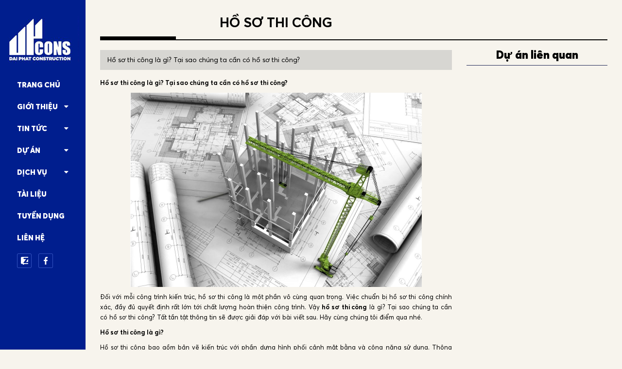

--- FILE ---
content_type: text/html; charset=UTF-8
request_url: https://dpcons.vn/du-an/ho-so-thi-cong
body_size: 7223
content:

<!DOCTYPE html>
<html lang="vi" >

<head>
	    <base href="https://dpcons.vn/">
    <title>HỒ SƠ THI CÔNG | ĐẠI PHÁT CONSTRUCTION | Liên hệ: 089 949 2020</title>
    <link rel="canonical" href="https://dpcons.vn/du-an/ho-so-thi-cong" />
    <link rel="alternate" href="https://dpcons.vn/du-an/ho-so-thi-cong" hreflang="vi-vn" />
    <meta charset="UTF-8">
            <meta name="viewport" content="width=device-width, initial-scale=1, shrink-to-fit=no">
        <meta http-equiv="refresh" content="1800" />
    <meta http-equiv="X-UA-Compatible" content="IE=edge">
    <link id="favicon" rel="shortcut icon" href="upload/hinhanh/z2125944678794d98c502576922e0d5098fbd37ca758cf1948removebgpreview-3045.png" type="image/x-icon" />
    <meta name="DC.title" content="HỒ SƠ THI CÔNG | ĐẠI PHÁT CONSTRUCTION | Liên hệ: 089 949 2020">
    <meta name="DC.identifier" content="https://dpcons.vn/">
    <meta name="DC.description"
    content="Việc chuẩn bị hồ sơ thi công chính xác, đầy đủ quyết định rất lớn tới chất lượng hoàn thiện công trình. Vậy hồ sơ thi công là gì? Tại sao chúng ta cần có hồ sơ thi công? Tất tần tật thông tin sẽ được giải đáp với bài viết sau. Hãy cùng Đại Phát điểm qua nhé.">
    <meta name="DC.subject" content="website">
    <meta name="keywords"
    content="ho so thi cong, hồ sơ thi công, hồ sơ thi công gồm những gì, ho so thi cong gom nhung gi, hồ sơ thi công là gì, ho so thi cong la gi">
    <meta name="description"
    content="Việc chuẩn bị hồ sơ thi công chính xác, đầy đủ quyết định rất lớn tới chất lượng hoàn thiện công trình. Vậy hồ sơ thi công là gì? Tại sao chúng ta cần có hồ sơ thi công? Tất tần tật thông tin sẽ được giải đáp với bài viết sau. Hãy cùng Đại Phát điểm qua nhé.">
    <meta name="robots" content="noodp,index,follow" />
    <meta name="google" content="notranslate" />
    <meta name='revisit-after' content='1 days' />
    <meta name="geo.region" content="VN">
    <meta name="geo.position" content="10.8384608259633, 106.75289048224055">
    <meta name="geo.placename" content="159/19 Đường 11 Khu Phố 9, Phường Trường Thọ, Thành phố Thủ Đức, Thành phố Hồ Chí Minh">
    <meta name="copyright" content="CÔNG TY CỔ PHẦN ĐẠI PHÚ GSC [Daiphat@dpcons.vn]">
    <meta name="author" content="CÔNG TY CỔ PHẦN ĐẠI PHÚ GSC">
    <meta name="contact" content="Daiphat@dpcons.vn" />
    <meta name="reply-to" content="Daiphat@dpcons.vn">
    <meta name="ICBM" content="10.8384608259633, 106.75289048224055">
                            <meta property="og:url" content="https://dpcons.vn:443/du-an/ho-so-thi-cong" />
		<meta property="og:type" content="website" />
		<meta property="og:title" content="HỒ SƠ THI CÔNG" />
		<meta property="og:description" content="Việc chuẩn bị hồ sơ thi công chính xác, đầy đủ quyết định rất lớn tới chất lượng hoàn thiện công trình. Vậy hồ sơ thi công là gì? Tại sao chúng ta cần có hồ sơ thi công? Tất tần tật thông tin sẽ được giải đáp với bài viết sau. Hãy cùng Đại Phát điểm qua nhé." />
		<meta property="og:locale" content="vi" />
		<meta property="og:image" content="https://dpcons.vn/upload/baiviet/1-5194.jpg" />
		<meta property="og:image:alt" content="https://dpcons.vn/upload/baiviet/1-5194.jpg" />
		<meta itemprop="name" content="HỒ SƠ THI CÔNG | ĐẠI PHÁT CONSTRUCTION | Liên hệ: 089 949 2020">
		<meta itemprop="description" content="Việc chuẩn bị hồ sơ thi công chính xác, đầy đủ quyết định rất lớn tới chất lượng hoàn thiện công trình. Vậy hồ sơ thi công là gì? Tại sao chúng ta cần có hồ sơ thi công? Tất tần tật thông tin sẽ được giải đáp với bài viết sau. Hãy cùng Đại Phát điểm qua nhé.">
		<meta itemprop="image" content="https://dpcons.vn/upload/baiviet/1-5194.jpg">
		<meta name="twitter:card" content="product">
		<meta name="twitter:site" content="HỒ SƠ THI CÔNG">
		<meta name="twitter:title" content="HỒ SƠ THI CÔNG | ĐẠI PHÁT CONSTRUCTION | Liên hệ: 089 949 2020">
		<meta name="twitter:description" content="Việc chuẩn bị hồ sơ thi công chính xác, đầy đủ quyết định rất lớn tới chất lượng hoàn thiện công trình. Vậy hồ sơ thi công là gì? Tại sao chúng ta cần có hồ sơ thi công? Tất tần tật thông tin sẽ được giải đáp với bài viết sau. Hãy cùng Đại Phát điểm qua nhé.">
		<meta name="twitter:creator" content="HỒ SƠ THI CÔNG | ĐẠI PHÁT CONSTRUCTION | Liên hệ: 089 949 2020">
		<meta name="twitter:image" content="https://dpcons.vn/upload/baiviet/1-5194.jpg">
		 <script type="application/ld+json">
                        {
                            "@context": "https://schema.org",
                            "@type": "NewsArticle",
                            "mainEntityOfPage": {
                              "@type": "WebPage",
                              "@id": "https://google.com/article"
                              },
                              "headline": "CÔNG TY CỔ PHẦN ĐẠI PHÚ GSC",
                              "image": {
                                  "@type": "ImageObject",
                                  "url": "upload/baiviet/1-5194.jpg",
                                  "height": 800,
                                  "width": 800
                                  },
                                  "datePublished": "2026-01-21T00:41:30+07:00",
                                  "dateModified": "2020-11-5T09:20:00+08:00",
                                  "author": {
                                      "@type": "Person",
                                      "name": "CÔNG TY CỔ PHẦN ĐẠI PHÚ GSC"
                                      },
                                      "publisher": {
                                          "@type": "Organization",
                                          "name": "CÔNG TY CỔ PHẦN ĐẠI PHÚ GSC",
                                          "logo": {
                                            "@type": "ImageObject",
                                            "url": "upload/baiviet/1-5194.jpg",
                                            "width": 600,
                                            "height": 60
                                        }
                                        },
                                        "description": "DPCons chuyên cung cấp các dịch vụ: xây dựng trọn gói, thiết kế &amp; thi công công trình dân dụng - công nghiệp, sửa chữa cải tạo nhà ở. Liên hệ: 0778682020."
                                    }
                                    </script>
                                    <script type=application/ld+json>
                                    {"@context":"https://schema.org/",
                                    "@type":"Book",
                                    "name":"CÔNG TY CỔ PHẦN ĐẠI PHÚ GSC",
                                    "description":"DPCons chuyên cung cấp các dịch vụ: xây dựng trọn gói, thiết kế &amp; thi công công trình dân dụng - công nghiệp, sửa chữa cải tạo nhà ở. Liên hệ: 0778682020.",
                                    "aggregateRating":{
                                        "@type":"AggregateRating",
                                        "ratingValue":"5",
                                        "bestRating":"5",
                                        "ratingCount":"3659"
                                    }
                                }
                                </script>
		        <style type="text/css" media="screen"></style><link href="public/font-awesome/css/font-awesome.min.css?v1768930890" rel="stylesheet"><link href="public/bootstrap/css/bootstrap.min.css?v1768930890" rel="stylesheet"><link href="public/slick/slick.css?v1768930890" rel="stylesheet"><link href="public/fancybox/dist/jquery.fancybox.min.css?v1768930890" rel="stylesheet"><link href="public/mmenu/mmenu.css?v1768930890" rel="stylesheet"><link href="style.css?v1768930890" rel="stylesheet">
    <!-- <link rel="stylesheet/less" type="text/css" href="style.less?v=1640222208" media="all">
    <script>
        less = {
            env: 'development',
            rootpath: 'http://localhost/daiphat_490221w/',
            poll: 3000
        }
    </script>
    <script src="public/js/less.js"></script>
    <script>less.watch();</script> -->			<meta http-equiv="Content-Security-Policy" content="upgrade-insecure-requests">
		<style>
		:root {
			--html-bg-website: #233671;
			--html-cl-website: 2b3894;
			--font-montserrat-black: 'montserratBlack';
			--font-montserrat-bold: 'montserratBold';
			--font-roboto-regular: 'RobotoRegular';
			--font-roboto-bold: 'RobotoBold';
			--bg-about: url('upload/hinhanh/bggioithieu-5691.png')no-repeat center center/cover;
			--bg-news: url('upload/hinhanh/')no-repeat center center/cover;
			--bg-menu: url('upload/hinhanh/background-banner-top-4761.png')no-repeat center center/cover;
			--bg-why: url('upload/hinhanh/news520-7578.png')no-repeat center center/cover;
			--bg-slider: url('upload/hinhanh/')no-repeat center center/cover;
			--bg-ykien: url('upload/hinhanh/')no-repeat center center/cover;
			--bg-newsletter: url('upload/hinhanh/bgdangky290-3504.png')no-repeat center center/cover;
			--bg-footer: url('upload/hinhanh/footer-7450.png')no-repeat center center/cover
		}
	</style>
			<script src="public/js/jquery.min.js"></script>
	</head>

<body>
	<!-- <div id="d" style="position: fixed;color: #fff;right: 0;top: 0;z-index: 100000;padding: 10px 10px;background: #000">thietke_detail</div> -->
	<div>
				<div id="inPage">
			<div class="wrapper-page ds-space">
				<div class="d-lg-none d-block">
					<header id="header-mobile">
    <div class="container-fluid">
        <div class="d-flex align-items-center justify-content-between">
            <a href="#menu_mobile" class="btn-open-mmenu">
                <span class="bar"></span>
                <span class="bar"></span>
                <span class="bar"></span>
            </a>

            <div class="logo-m">
                <a href="https://dpcons.vn/">
                    <img src="upload/hinhanh/logo02-3982.jpg" alt="CÔNG TY CỔ PHẦN ĐẠI PHÚ GSC" class="img-full img-center">
                </a>
            </div>
            <div class="blank"></div>
        </div>
    </div>
</header>				</div>
				<div class="wrapper-left d-lg-block d-none">
					<div class="scroll-menu">
    <div class="logo">
        <a href="https://dpcons.vn/">
            <img src="upload/hinhanh/logo02-3982.jpg" alt="CÔNG TY CỔ PHẦN ĐẠI PHÚ GSC" class="img-responsive img-center">
        </a>
    </div>
    <div class="block-menu">
        <nav class="nav-primary-menu">
            <ul class="primary-menu">
                <li><a href="https://dpcons.vn/">Trang chủ</a></li>
                <li><a href="javascript:;">Giới thiệu <i class="fa fa-caret-down"></i></a>
                    <ul class="sub-menu">
                        <li><a href="tong-quan-cong-ty">Tổng quan công ty</a></li>
                        <li><a href="co-cau-to-chuc">Cơ cấu tổ chức</a></li>
                        <li><a href="doi-ngu-lanh-dao">Đội ngũ lãnh đạo</a></li>
                        <li><a href="nang-luc-thi-cong">Năng lực thi công</a></li>
                        <li><a href="cong-ty-thanh-vien">Công ty thành viên</a></li>
                    </ul>
                </li>
                <li><a href="tin-tuc">Tin tức <i class="fa fa-caret-down"></i></a>
                                            <ul class="sub-menu">
                                                            <li>
                                    <a href="hoat-dong-cong-ty">Hoạt động công ty</a>
                                </li>
                                                            <li>
                                    <a href="tin-thi-cong-xay-dung">Tin Thi công xây dựng</a>
                                </li>
                                                            <li>
                                    <a href="tin-tuc-chuyen-nganh">Tin tức chuyên ngành</a>
                                </li>
                                                            <li>
                                    <a href="xu-huong">Xu hướng</a>
                                </li>
                                                    </ul>
                                    </li>
                <li><a href="du-an">Dự án <i class="fa fa-caret-down"></i></a>
                                            <ul class="sub-menu">
                                                            <li>
                                    <a href="nha-pho">Nhà phố</a>
                                </li>
                                                            <li>
                                    <a href="biet-thu">Biệt thự</a>
                                </li>
                                                            <li>
                                    <a href="can-ho">Căn hộ</a>
                                </li>
                                                            <li>
                                    <a href="nha-hang">Nhà hàng</a>
                                </li>
                                                            <li>
                                    <a href="cong-trinh-khac">Công Trình Khác</a>
                                </li>
                                                    </ul>
                                        
                </li>
                <li><a href="javascript:;">Dịch vụ <i class="fa fa-caret-down"></i></a>
                    <ul class="sub-menu">
                        <li><a href="don-gia-thiet-ke">Đơn giá thiết kế</a></li>
                        <li><a href="thiet-ke-kien-truc">Thiết kế kiến trúc</a></li>
                        <li><a href="thi-cong-xay-dung">Thi công xây dựng</a></li>
                        <li><a href="xay-dung-tron-goi">Xây dựng trọn gói</a></li>
                    </ul>
                </li>
                <li><a href="tai-lieu">Tài liệu</a></li>
                <li><a href="tuyen-dung">Tuyển dụng</a></li>
                <li><a href="lien-he">Liên hệ</a></li>
            </ul>
        </nav>
    </div>
    <div class="mangxahoi">
                    <a href=""><img src="upload/hinhanh/137042502672772.png" alt=""></a>
                    <a href="https://www.facebook.com/daiphatconstruction"><img src="upload/hinhanh/402036038328397.png" alt=""></a>
            </div>
</div>				</div>
				<div class="wrapper-right w-100i ml-0i">
					<section class="section-main">
    <div class="page-content page-contact">
        <div class="page-heading text-center">
            <div class="flex-box">
                <div class="the-content-left">
                    <h1 class="text-uppercase">
                        HỒ SƠ THI CÔNG                    </h1>
                </div>
            </div>
        </div>
        <div class="wrapper-the-content">
            <div class="">
                <div class="flex-box">
                    <div class="the-content-left">
                                                    <div class="mo-ta-du-an mb-3">
                                <div class="noidung-mota">
                                    <article class="noidung">Hồ sơ thi công là gì? Tại sao chúng ta cần có hồ sơ thi công?</article>
                                </div>
                            </div>
                                                <article class="noidung"><p style="text-align: justify;"><span style="font-size:13px;"><strong>Hồ sơ thi công là gì? Tại sao chúng ta cần có hồ sơ thi công?</strong> </span></p>

<p style="text-align:center"><img alt="" height="400" src="https://dpcons.vn/upload/images/1(7).jpg" width="600" /></p>

<p style="text-align: justify;"><span style="font-size:13px;">Đối với mỗi công trình kiến trúc, hồ sơ thi công là một phần vô cùng quan trọng. Việc chuẩn bị hồ sơ thi công chính xác, đầy đủ quyết định rất lớn tới chất lượng hoàn thiện công trình. Vậy <strong>hồ sơ thi công</strong> là gì? Tại sao chúng ta cần có hồ sơ thi công? Tất tần tật thông tin sẽ được giải đáp với bài viết sau. Hãy cùng chúng tôi điểm qua nhé.</span></p>

<p style="text-align: justify;"><span style="font-size:13px;"><strong>Hồ sơ thi công là gì?</strong> </span></p>

<p style="text-align: justify;"><span style="font-size:13px;">Hồ sơ thi công bao gồm bản vẽ kiến trúc với phần dựng hình phối cảnh mặt bằng và công năng sử dụng. Thông qua bản vẽ kiến trúc, gia chủ có thể hình dung được ngôi nhà trước khi hoàn thiện như thế nào. </span></p>

<p style="text-align: justify;"><span style="font-size:13px;">Những bản vẽ trong bộ hồ sơ thi công gồm có bản vẽ kết cấu chi tiết móng, mặt bằng định vị cột, chi tiết kết cấu cột, mặt bằng kết cấu sàn, thống kê thép, bản vẽ điện, bản vẽ nước. </span></p>

<p style="text-align:center"><img alt="" height="400" src="https://dpcons.vn/upload/images/2(9).jpg" width="600" /></p>

<p style="text-align: center;"><span style="font-size:13px;"><em>Hồ sơ thi công giúp bạn có thể hình dung được ngôi nhà trước khi hoàn thiện sẽ như thế nào</em></span></p>

<p style="text-align: justify;"><span style="font-size:13px;">Ngoài ra, hồ sơ còn có các chi tiết liên quan đến bản vẽ công trình, dự án xây dựng, nhà ở. Trên cơ sở này, bạn sẽ nắm được kích thước, vị trí của những bộ phận, vật liệu trong thi công thực tế.</span></p>

<p style="text-align: justify;"><span style="font-size:13px;"><strong>Hồ sơ thi công bao gồm những gì?</strong></span></p>

<p style="text-align: justify;"><span style="font-size:13px;">Trên thực tế, một bộ hồ sơ thi công hoàn chỉnh bao gồm những phần dưới đây: </span></p>

<p style="text-align: justify;"><span style="font-size:13px;"><strong>Phần kiến trúc</strong></span></p>

<ul>
	<li style="text-align: justify;"><span style="font-size:13px;">Phối cảnh ngoại thất công trình</span></li>
	<li style="text-align: justify;"><span style="font-size:13px;">Mặt bằng trệt, các tầng, sân thượng, mái công trình</span></li>
	<li style="text-align: justify;"><span style="font-size:13px;">Mặt đứng chính, mặt đứng bên công trình</span></li>
	<li style="text-align: justify;"><span style="font-size:13px;">Mặt cắt chi tiết công trình</span></li>
	<li style="text-align: justify;"><span style="font-size:13px;">Mặt bằng lát gạch các tầng</span></li>
	<li style="text-align: justify;"><span style="font-size:13px;">Bên cạnh đó, cần phải triển khai chi tiết mặt đứng, bồn hoa, balcon, cầu thang, lan can, tay vịn, hệ thống WC, chi tiết cổng, cửa đi, cửa sổ</span></li>
</ul>

<p style="text-align: justify;"><span style="font-size:13px;"><strong>Phần kết cấu</strong></span></p>

<ul>
	<li style="text-align: justify;"><span style="font-size:13px;">Mặt bằng định vị</span></li>
	<li style="text-align: justify;"><span style="font-size:13px;">Mặt bằng định vị lưới cột, chi tiết cột</span></li>
	<li style="text-align: justify;"><span style="font-size:13px;">Mặt bằng và chi tiết móng, dầm móng, móng bó nền</span></li>
	<li style="text-align: justify;"><span style="font-size:13px;">Mặt bằng và chi tiết cấu kiện dầm sàn các tầng, mái</span></li>
	<li style="text-align: justify;"><span style="font-size:13px;">Chi tiết kết cấu và mặt bằng lanh tô cầu thang</span></li>
</ul>

<p style="text-align: justify;"><span style="font-size:13px;"><strong>Phần điện</strong></span></p>

<ul>
	<li style="text-align: justify;"><span style="font-size:13px;">Sơ đồ nguyên lý hệ thống điện, truyền hình cáp và Internet </span></li>
	<li style="text-align: justify;"><span style="font-size:13px;">Mặt bằng bố trí hệ thống điện, truyền hình cáp và Internet</span></li>
	<li style="text-align: justify;"><span style="font-size:13px;">Mặt bằng bố trí hệ thống chống sét, PCCC, âm thanh, camera quan sát</span></li>
</ul>

<p style="text-align: justify;"><span style="font-size:13px;"><strong>Phần nước</strong></span></p>

<ul>
	<li style="text-align: justify;"><span style="font-size:13px;">Sơ đồ hệ thống nước và mặt bằng bố trí cấp nước, thoát nước các tầng</span></li>
	<li style="text-align: justify;"><span style="font-size:13px;">Chi tiết cấp thoát nước các phòng vệ sinh, hầm tự hoại</span></li>
	<li style="text-align: justify;"><span style="font-size:13px;">Hệ thống điện thoại, ăng ten, Internet các tầng và các kỹ thuật khác (nếu có)</span></li>
</ul>

<p style="text-align: justify;"><span style="font-size:13px;"><strong>Phần nội thất</strong></span></p>

<ul>
	<li style="text-align: justify;"><span style="font-size:13px;">Bản vẽ phối cảnh 3D nội thất của công trình</span></li>
	<li style="text-align: justify;"><span style="font-size:13px;">Phương án bố trí, sắp xếp vật dụng phù hợp với công năng</span></li>
	<li style="text-align: justify;"><span style="font-size:13px;">Ghi chú ký hiệu, kích thước, vách trang trí</span></li>
	<li style="text-align: justify;"><span style="font-size:13px;">Mặt bằng trần, mặt cắt, vật liệu ốp trần</span></li>
	<li style="text-align: justify;"><span style="font-size:13px;">Chi tiết đèn thắp sáng, đèn hắt trần, đèn trang trí</span></li>
	<li style="text-align: justify;"><span style="font-size:13px;">Chi tiết tường, vách theo phối cảnh 3D</span></li>
	<li style="text-align: justify;"><span style="font-size:13px;">Vật liệu, hình dáng, màu sắc các tường vách </span></li>
</ul>

<p style="text-align: justify;"><span style="font-size:13px;"><strong>Tại sao chúng ta cần có hồ sơ thi công?</strong> </span></p>

<p style="text-align: justify;"><span style="font-size:13px;">Có thể nói, hồ sơ thi công là một phần vô cùng quan trọng đối với mỗi công trình. Vậy vai trò của hồ sơ này là gì? </span></p>

<p style="text-align: justify;"><span style="font-size:13px;"><strong>1/ Hỗ trợ kiến trúc sư, chủ thầu xây dựng dự toán kinh phí, nguyên vật liệu</strong></span></p>

<p style="text-align: justify;"><span style="font-size:13px;">Hồ sơ thi công giúp kiến trúc sư và chủ thầu xây dựng dự toán kinh phí, nguyên vật liệu chính xác, đầy đủ. </span></p>

<p style="text-align: justify;"><span style="font-size:13px;">Cụ thể, hồ sơ sẽ tích hợp chi tiết các phần khác nhau như phần kiến trúc, kết cấu, điện, nước, nội thất. Các số liệu liên quan đến kích thước, số lượng, ghi chú kèm theo đều được thể hiện rõ ràng, chính xác nhất.</span></p>

<p style="text-align:center"><img alt="" height="400" src="https://dpcons.vn/upload/images/3(10).jpg" width="600" /></p>

<p style="text-align: center;"><em><span style="font-size:13px;">Hỗ trợ kiến trúc sư, chủ thầu xây dựng dự toán kinh phí, nguyên vật liệu</span></em></p>

<p style="text-align: center;"><span style="font-size: 13px; text-align: justify;">Dựa vào thông tin trong hồ sơ, chúng ta có thể xác định được nguyên vật liệu cần chuẩn bị là gì, kinh phí ra sao. Từ đó, chủ đầu tư, kiến trúc sư linh hoạt điều chỉnh để phù hợp với yêu cầu công trình hoàn thiện cũng như khả năng tài chính.</span></p>

<p style="text-align: justify;"><span style="font-size:13px;"><strong>2/ Giúp việc giám sát tiến độ công trình thuận tiện hơn</strong></span></p>

<p style="text-align: justify;"><span style="font-size:13px;">Hồ sơ thi công công trình không chỉ thể hiện từng bộ phận của công trình một cách chi tiết mà còn giúp chúng ta nắm bắt được từng công đoạn trong quá trình thi công. </span></p>

<p style="text-align: justify;"><span style="font-size:13px;">Chủ đầu tư có thể dựa vào hồ sơ này để lên kế hoạch thi công, sắp xếp từng công đoạn phù hợp.</span></p>

<p style="text-align:center"><img alt="" height="400" src="https://dpcons.vn/upload/images/4(7).jpg" width="600" /></p>

<p style="text-align: center;"><em><span style="font-size:13px;">Đảm bảo việc giám sát tiến độ công trình được thuận tiện hơn</span></em></p>

<p style="text-align: justify;"><span style="font-size: 13px; text-align: justify;">Trong quá trình thi công, chúng ta chỉ cần đối chiếu những hạng mục đã hoàn thành với những hạng mục sẵn có trong hồ sơ. Điều này sẽ hạn chế sai sót cũng như tiết kiệm thời gian, chi phí đáng kể hơn.</span></p>

<p style="text-align: justify;"><span style="font-size:13px;"><strong>3/ Dễ dàng xử lý các vấn đề phát sinh nếu có</strong></span></p>

<p style="text-align: justify;"><span style="font-size:13px;">Hồ sơ thi công là tài liệu đầy đủ thông tin và đáng tin cậy nhất liên quan đến một dự án thi công. Vì thế, trong trường hợp có vấn đề phát sinh, chúng ta dễ dàng đối chiếu, xử lý và giải quyết.</span></p>

<p style="text-align:center"><img alt="" height="400" src="https://dpcons.vn/upload/images/5(7).jpg" width="600" /></p>

<p style="text-align: center;"><span style="font-size:13px;"><em>Dễ dàng xử lý các vấn đề phát sinh nếu có với sự hỗ trợ của hồ sơ thi công đầy đủ, rõ ràng</em></span></p>

<p style="text-align: justify;"><span style="font-size: 13px; text-align: justify;">Qua bài viết trên đây, hẳn bạn đã hiểu hơn về hồ sơ thi công là gì, tại sao chúng ta cần có hồ sơ thi công. Hi vọng với những chia sẻ này, bạn sẽ hiểu được bản chất và vai trò hồ sơ thi công cụ thể hơn. Ngoài ra, trong quá trình hoàn thiện, thi công bất kỳ dự án nào, việc tìm kiếm, lựa chọn đơn vị hỗ trợ chuyên nghiệp cũng là vấn đề cần lưu ý, cẩn trọng hơn cả. Để được tư vấn, hỗ trợ chi tiết hơn về các thông tin liên quan, quý khách hàng có thể liên hệ với chúng tôi ngay hôm nay.</span></p>
</article>
                    </div>
                    <div class="the-content-right">
                        <div class="title-du-an-lien-quan">
                            Dự án liên quan
                        </div>
                        <div>
                                                    </div>
                    </div>
                </div>
            </div>
        </div>
    </div>
</section>                
				</div>
			</div>
			<style>
			
			.phone_mobi {
				background: #001E8E;
				width: 100%;
				position: fixed;
				left: 0;
				bottom: 0;
				height: 45px;
				line-height: 45px;
				color: #fff;
				z-index: 50;
				display: none;
			}
			.phone_mobi ul {
				list-style: none;
				margin: 0;
				padding: 0;
				display: flex;
				height: 100%;
			}
			.phone_mobi ul li {
				flex: 0 0 25%;
				-ms-flex: 0 0 25%;
				max-width: 25%;
				width: 100%;
			}
			.phone_mobi ul li a {
				color: #fff;
				text-decoration: none;
				font-size: 11px;
				font-family: Arial, sans-serif;
				display: flex;
				justify-content: center;
				align-items: center;
				flex-direction: column;
				letter-spacing: 1px;
				line-height: 2;
				height: 100%;
				border-left: 1px solid rgba(255, 255, 255, 0.2);
				padding-top: 3px;
				white-space: nowrap;
			}
			.phone_mobi ul li a i {
				font-size: 19px;
			}
			.phone_mobi img {
				display: block;
				margin: 0 auto;
				height: 19px;
				max-width: 100%;
			}
			.blink_me {
				-webkit-animation-name: blinker;
				-webkit-animation-duration: 1s;
				-webkit-animation-timing-function: linear;
				-webkit-animation-iteration-count: infinite;
				-moz-animation-name: blinker;
				-moz-animation-duration: 1s;
				-moz-animation-timing-function: linear;
				-moz-animation-iteration-count: infinite;
				animation-name: blinker;
				animation-duration: 1s;
				animation-timing-function: linear;
				animation-iteration-count: infinite;
			}
			@keyframes blinker {
				0% {
					opacity: 1;
				}
				50% {
					opacity: 0;
				}
				100% {
					opacity: 1;
				}
			}
			@media screen and (max-width: 768px){
				.phone_mobi {
					display: block
				}
			}
		</style>


		<div class="phone_mobi">
			<ul>
				<li><a class="blink_me" href="tel:0792202022"><i class="fa fa-phone"></i>0792202022</a></li>
				<li><a  href="https://www.facebook.com/daiphatconstruction"><i class="fa fa-facebook"></i>Messenger</a></li>
				<li><a href="https://zalo.me/0792202022" target="_blank"><img src="images/zalo3.png" alt="Zalo">Zalo</a></li>
				<li><a href="lien-he" target="_blank"><i class="fa fa-map-marker"></i>Chỉ đường</a></li>
			</ul>
		</div>


		</div>
		<address class="vcard" style='display: none'>
			<span class="org">CÔNG TY CỔ PHẦN ĐẠI PHÚ GSC</span>,
			<span class="adr">159/19 Đường 11 Khu Phố 9, Phường Trường Thọ, Thành phố Thủ Đức, Thành phố Hồ Chí Minh</span>
			<span class="street-address">159/19 Đường 11 Khu Phố 9, Phường Trường Thọ, Thành phố Thủ Đức, Thành phố Hồ Chí Minh</span>
			<span class="locality">10.8384608259633, 106.75289048224055</span>,
			<span class="postal-code">700000</span>,
			<span class="country-name">Việt Nam</span>.
			<span class="tel">(028) 2223 2020 </span>
		</address>
	</div>
	<script>
		var index = "no";
		var template = "thietke_detail";
		var baseUrl = "https://dpcons.vn/";
		var toc_page = "1";
		var youtube = "p7UDQ63wYhM";
		var blocksite = "no";
	</script>
			<script src="public/slick/slick.min.js"></script>
		<script src="public/mmenu/mmenu.js"></script>
		<script src="public/fancybox/dist/jquery.fancybox.min.js"></script>

		<script src="public/js/myapp.js?v=1768930890"></script>
		<script>
			var fired = false;
			window.addEventListener("scroll", function() {
				if ((document.documentElement.scrollTop != 0 && fired === false) || (document.body.scrollTop != 0 &&
					fired === false)) {
					(function(d, s, id) {
						var js, fjs = d.getElementsByTagName(s)[0];
						if (d.getElementById(id)) return;
						js = d.createElement(s);
						js.id = id;
						js.src =
						"https://connect.facebook.net/vi_VN/sdk.js#xfbml=1&version=v6.0&appId=&autoLogAppEvents=1";
						fjs.parentNode.insertBefore(js, fjs);
					}(document, 'script', 'facebook-jssdk'));
				fired = true;
			}
		}, true);
	</script>
</body>

</html>

--- FILE ---
content_type: application/javascript
request_url: https://dpcons.vn/public/js/myapp.js?v=1768930890
body_size: 781
content:
$(document).ready(function() {
	$(document).on(`click`,`.ajax-next-page`,function(event) {
		event.preventDefault();
		let url = $(this).attr(`href`);
		$.ajax({
			url: url,
			dataType: 'json',
			success:(res)=>{
				$(`#append-result`).html(res.html);
				$(`#append-button`).html(res.button);
				history.pushState({}, 'page2',url);
			}
		});
	});
	let clone = $(`.nav-primary-menu`).clone(true,true);
	clone.removeAttr('class').attr({
		id: 'menu_mobile',
		class: 'mm-menu mm-menu_offcanvas'
	});
	clone.find(`*`).removeAttr('class');
	$(`#header-mobile`).append(clone);
	$(`#menu_mobile`).mmenu({
		"extensions": ["theme-light", "position-front", "position-left"],
		"navbars": [{
			"position": "top",
			"content": ["prev", "title", "close"]
		}]
	});
	let mmenu_rps = $("#menu_mobile").data("mmenu");
	mmenu_rps.bind('close:finish', function() {
		$("html").removeClass("mm-wrapper_blocking");
	});
	mmenu_rps.bind('open:start', function() {
		$("html").addClass("mm-wrapper_blocking");
	});
	if($(".slick-tin-tuc").length){
		$(`.slick-tin-tuc`).each(function(index, el) {
			let o = $(this).attr(`class`).split(' ');
			let slick = $(this).slick({
				slidesToShow: 4,
				slidesToScroll:1,
				arrows:true,
				prevArrow:$(`.prev-arrow-${o[1]}`),
				nextArrow:$(`.next-arrow-${o[1]}`),
				dots:false,
				autoplay:true,
				autoplaySpeed:3000,
				speed:500,
				responsive:[
				{
					breakpoint: 769,
					settings:{
						slidesToShow: 3
					}
				},
				{
					breakpoint: 577,
					settings:{
						slidesToShow: 2
					}
				}
				]
			});
		});
	}
	$(".slick-slider-index").slick({
		slidesToShow: 1,
		slidesToScroll:1,
		arrows:true,
		prevArrow: `<img src="images/01_08.png" alt="Prev" class="slick-slider-arrow slick-prev-arrow" />`,
		nextArrow: `<img src="images/01_11.png" alt="Next" class="slick-slider-arrow slick-next-arrow" />`,
		dots:false,
		autoplay:true,
		autoplaySpeed:3000,
		speed:500,
		centerMode: true,
		centerPadding: '280px',
		responsive:[
		{
			breakpoint: 1561,
			settings:{
				centerPadding: '140px',
			}
		},
		{
			breakpoint: 769,
			settings:{
				centerMode: 0,
			}
		}
		]
	});
	if($(".slick-tin-tuc-index").length){
		$(".slick-tin-tuc-index").slick({
			slidesToShow: 5,
			slidesToScroll:1,
			arrows:true,
			prevArrow: `<img src="images/01_08.png" alt="Prev" class="slick-tin-tuc-arrow slick-tin-tuc-prev-arrow" />`,
			nextArrow: `<img src="images/01_11.png" alt="Next" class="slick-tin-tuc-arrow slick-tin-tuc-next-arrow" />`,
			dots:false,
			autoplay:false,
			autoplaySpeed:3000,
			speed:500,
			responsive:[
			{
				breakpoint: 1201,
				settings:{
					slidesToShow: 4
				}
			},
			{
				breakpoint: 993,
				settings:{
					slidesToShow: 3
				}
			},
			{
				breakpoint: 577,
				settings:{
					slidesToShow: 2
				}
			}
			]
		});
	}
	if($(".slick-khachhang").length){
		$(".slick-khachhang").slick({
			slidesToShow: 6,
			slidesToScroll:1,
			arrows:false,
			dots:false,
			autoplay:true,
			autoplaySpeed:3000,
			speed:500,
			responsive:[
			{
				breakpoint: 993,
				settings: {
					slidesToShow: 4
				}
			},
			{
				breakpoint: 577,
				settings: {
					slidesToShow: 3
				}
			}
			]
		});
	}
});